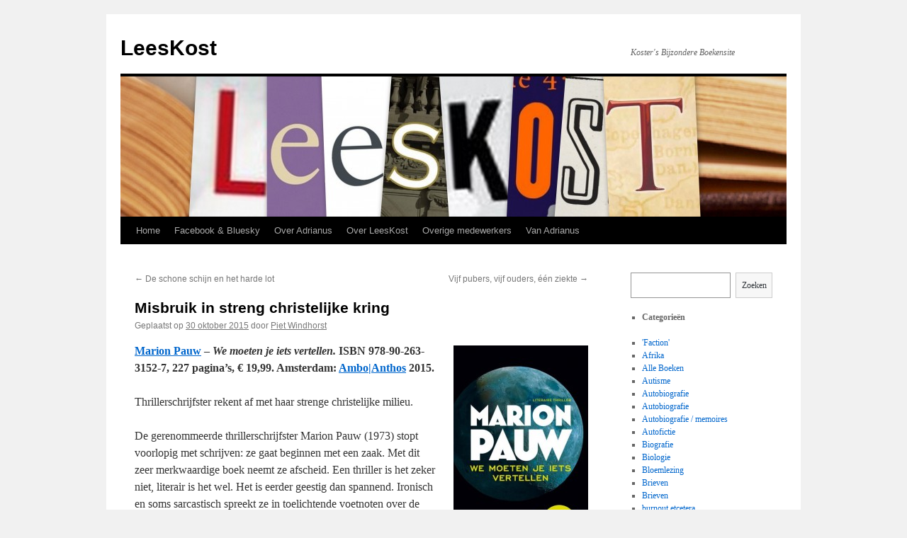

--- FILE ---
content_type: text/html; charset=UTF-8
request_url: https://www.leeskost.nl/2015/10/misbruik-in-streng-christelijke-kring/
body_size: 10407
content:
<!DOCTYPE html>
<html lang="nl">
<head>
<meta charset="UTF-8" />
<title>
Misbruik in streng christelijke kring | LeesKost	</title>
<link rel="profile" href="https://gmpg.org/xfn/11" />
<link rel="stylesheet" type="text/css" media="all" href="https://www.leeskost.nl/wp-content/themes/twentyten/style.css?ver=20230808" />
<link rel="pingback" href="https://www.leeskost.nl/xmlrpc.php">
<meta name='robots' content='max-image-preview:large' />
<link rel='dns-prefetch' href='//s.w.org' />
<link rel="alternate" type="application/rss+xml" title="LeesKost &raquo; Feed" href="https://www.leeskost.nl/feed/" />
<script type="text/javascript">
window._wpemojiSettings = {"baseUrl":"https:\/\/s.w.org\/images\/core\/emoji\/14.0.0\/72x72\/","ext":".png","svgUrl":"https:\/\/s.w.org\/images\/core\/emoji\/14.0.0\/svg\/","svgExt":".svg","source":{"concatemoji":"https:\/\/www.leeskost.nl\/wp-includes\/js\/wp-emoji-release.min.js?ver=6.0.11"}};
/*! This file is auto-generated */
!function(e,a,t){var n,r,o,i=a.createElement("canvas"),p=i.getContext&&i.getContext("2d");function s(e,t){var a=String.fromCharCode,e=(p.clearRect(0,0,i.width,i.height),p.fillText(a.apply(this,e),0,0),i.toDataURL());return p.clearRect(0,0,i.width,i.height),p.fillText(a.apply(this,t),0,0),e===i.toDataURL()}function c(e){var t=a.createElement("script");t.src=e,t.defer=t.type="text/javascript",a.getElementsByTagName("head")[0].appendChild(t)}for(o=Array("flag","emoji"),t.supports={everything:!0,everythingExceptFlag:!0},r=0;r<o.length;r++)t.supports[o[r]]=function(e){if(!p||!p.fillText)return!1;switch(p.textBaseline="top",p.font="600 32px Arial",e){case"flag":return s([127987,65039,8205,9895,65039],[127987,65039,8203,9895,65039])?!1:!s([55356,56826,55356,56819],[55356,56826,8203,55356,56819])&&!s([55356,57332,56128,56423,56128,56418,56128,56421,56128,56430,56128,56423,56128,56447],[55356,57332,8203,56128,56423,8203,56128,56418,8203,56128,56421,8203,56128,56430,8203,56128,56423,8203,56128,56447]);case"emoji":return!s([129777,127995,8205,129778,127999],[129777,127995,8203,129778,127999])}return!1}(o[r]),t.supports.everything=t.supports.everything&&t.supports[o[r]],"flag"!==o[r]&&(t.supports.everythingExceptFlag=t.supports.everythingExceptFlag&&t.supports[o[r]]);t.supports.everythingExceptFlag=t.supports.everythingExceptFlag&&!t.supports.flag,t.DOMReady=!1,t.readyCallback=function(){t.DOMReady=!0},t.supports.everything||(n=function(){t.readyCallback()},a.addEventListener?(a.addEventListener("DOMContentLoaded",n,!1),e.addEventListener("load",n,!1)):(e.attachEvent("onload",n),a.attachEvent("onreadystatechange",function(){"complete"===a.readyState&&t.readyCallback()})),(e=t.source||{}).concatemoji?c(e.concatemoji):e.wpemoji&&e.twemoji&&(c(e.twemoji),c(e.wpemoji)))}(window,document,window._wpemojiSettings);
</script>
<style type="text/css">
img.wp-smiley,
img.emoji {
	display: inline !important;
	border: none !important;
	box-shadow: none !important;
	height: 1em !important;
	width: 1em !important;
	margin: 0 0.07em !important;
	vertical-align: -0.1em !important;
	background: none !important;
	padding: 0 !important;
}
</style>
	<link rel='stylesheet' id='wp-block-library-css'  href='https://www.leeskost.nl/wp-includes/css/dist/block-library/style.min.css?ver=6.0.11' type='text/css' media='all' />
<style id='wp-block-library-theme-inline-css' type='text/css'>
.wp-block-audio figcaption{color:#555;font-size:13px;text-align:center}.is-dark-theme .wp-block-audio figcaption{color:hsla(0,0%,100%,.65)}.wp-block-code{border:1px solid #ccc;border-radius:4px;font-family:Menlo,Consolas,monaco,monospace;padding:.8em 1em}.wp-block-embed figcaption{color:#555;font-size:13px;text-align:center}.is-dark-theme .wp-block-embed figcaption{color:hsla(0,0%,100%,.65)}.blocks-gallery-caption{color:#555;font-size:13px;text-align:center}.is-dark-theme .blocks-gallery-caption{color:hsla(0,0%,100%,.65)}.wp-block-image figcaption{color:#555;font-size:13px;text-align:center}.is-dark-theme .wp-block-image figcaption{color:hsla(0,0%,100%,.65)}.wp-block-pullquote{border-top:4px solid;border-bottom:4px solid;margin-bottom:1.75em;color:currentColor}.wp-block-pullquote__citation,.wp-block-pullquote cite,.wp-block-pullquote footer{color:currentColor;text-transform:uppercase;font-size:.8125em;font-style:normal}.wp-block-quote{border-left:.25em solid;margin:0 0 1.75em;padding-left:1em}.wp-block-quote cite,.wp-block-quote footer{color:currentColor;font-size:.8125em;position:relative;font-style:normal}.wp-block-quote.has-text-align-right{border-left:none;border-right:.25em solid;padding-left:0;padding-right:1em}.wp-block-quote.has-text-align-center{border:none;padding-left:0}.wp-block-quote.is-large,.wp-block-quote.is-style-large,.wp-block-quote.is-style-plain{border:none}.wp-block-search .wp-block-search__label{font-weight:700}:where(.wp-block-group.has-background){padding:1.25em 2.375em}.wp-block-separator.has-css-opacity{opacity:.4}.wp-block-separator{border:none;border-bottom:2px solid;margin-left:auto;margin-right:auto}.wp-block-separator.has-alpha-channel-opacity{opacity:1}.wp-block-separator:not(.is-style-wide):not(.is-style-dots){width:100px}.wp-block-separator.has-background:not(.is-style-dots){border-bottom:none;height:1px}.wp-block-separator.has-background:not(.is-style-wide):not(.is-style-dots){height:2px}.wp-block-table thead{border-bottom:3px solid}.wp-block-table tfoot{border-top:3px solid}.wp-block-table td,.wp-block-table th{padding:.5em;border:1px solid;word-break:normal}.wp-block-table figcaption{color:#555;font-size:13px;text-align:center}.is-dark-theme .wp-block-table figcaption{color:hsla(0,0%,100%,.65)}.wp-block-video figcaption{color:#555;font-size:13px;text-align:center}.is-dark-theme .wp-block-video figcaption{color:hsla(0,0%,100%,.65)}.wp-block-template-part.has-background{padding:1.25em 2.375em;margin-top:0;margin-bottom:0}
</style>
<style id='global-styles-inline-css' type='text/css'>
body{--wp--preset--color--black: #000;--wp--preset--color--cyan-bluish-gray: #abb8c3;--wp--preset--color--white: #fff;--wp--preset--color--pale-pink: #f78da7;--wp--preset--color--vivid-red: #cf2e2e;--wp--preset--color--luminous-vivid-orange: #ff6900;--wp--preset--color--luminous-vivid-amber: #fcb900;--wp--preset--color--light-green-cyan: #7bdcb5;--wp--preset--color--vivid-green-cyan: #00d084;--wp--preset--color--pale-cyan-blue: #8ed1fc;--wp--preset--color--vivid-cyan-blue: #0693e3;--wp--preset--color--vivid-purple: #9b51e0;--wp--preset--color--blue: #0066cc;--wp--preset--color--medium-gray: #666;--wp--preset--color--light-gray: #f1f1f1;--wp--preset--gradient--vivid-cyan-blue-to-vivid-purple: linear-gradient(135deg,rgba(6,147,227,1) 0%,rgb(155,81,224) 100%);--wp--preset--gradient--light-green-cyan-to-vivid-green-cyan: linear-gradient(135deg,rgb(122,220,180) 0%,rgb(0,208,130) 100%);--wp--preset--gradient--luminous-vivid-amber-to-luminous-vivid-orange: linear-gradient(135deg,rgba(252,185,0,1) 0%,rgba(255,105,0,1) 100%);--wp--preset--gradient--luminous-vivid-orange-to-vivid-red: linear-gradient(135deg,rgba(255,105,0,1) 0%,rgb(207,46,46) 100%);--wp--preset--gradient--very-light-gray-to-cyan-bluish-gray: linear-gradient(135deg,rgb(238,238,238) 0%,rgb(169,184,195) 100%);--wp--preset--gradient--cool-to-warm-spectrum: linear-gradient(135deg,rgb(74,234,220) 0%,rgb(151,120,209) 20%,rgb(207,42,186) 40%,rgb(238,44,130) 60%,rgb(251,105,98) 80%,rgb(254,248,76) 100%);--wp--preset--gradient--blush-light-purple: linear-gradient(135deg,rgb(255,206,236) 0%,rgb(152,150,240) 100%);--wp--preset--gradient--blush-bordeaux: linear-gradient(135deg,rgb(254,205,165) 0%,rgb(254,45,45) 50%,rgb(107,0,62) 100%);--wp--preset--gradient--luminous-dusk: linear-gradient(135deg,rgb(255,203,112) 0%,rgb(199,81,192) 50%,rgb(65,88,208) 100%);--wp--preset--gradient--pale-ocean: linear-gradient(135deg,rgb(255,245,203) 0%,rgb(182,227,212) 50%,rgb(51,167,181) 100%);--wp--preset--gradient--electric-grass: linear-gradient(135deg,rgb(202,248,128) 0%,rgb(113,206,126) 100%);--wp--preset--gradient--midnight: linear-gradient(135deg,rgb(2,3,129) 0%,rgb(40,116,252) 100%);--wp--preset--duotone--dark-grayscale: url('#wp-duotone-dark-grayscale');--wp--preset--duotone--grayscale: url('#wp-duotone-grayscale');--wp--preset--duotone--purple-yellow: url('#wp-duotone-purple-yellow');--wp--preset--duotone--blue-red: url('#wp-duotone-blue-red');--wp--preset--duotone--midnight: url('#wp-duotone-midnight');--wp--preset--duotone--magenta-yellow: url('#wp-duotone-magenta-yellow');--wp--preset--duotone--purple-green: url('#wp-duotone-purple-green');--wp--preset--duotone--blue-orange: url('#wp-duotone-blue-orange');--wp--preset--font-size--small: 13px;--wp--preset--font-size--medium: 20px;--wp--preset--font-size--large: 36px;--wp--preset--font-size--x-large: 42px;}.has-black-color{color: var(--wp--preset--color--black) !important;}.has-cyan-bluish-gray-color{color: var(--wp--preset--color--cyan-bluish-gray) !important;}.has-white-color{color: var(--wp--preset--color--white) !important;}.has-pale-pink-color{color: var(--wp--preset--color--pale-pink) !important;}.has-vivid-red-color{color: var(--wp--preset--color--vivid-red) !important;}.has-luminous-vivid-orange-color{color: var(--wp--preset--color--luminous-vivid-orange) !important;}.has-luminous-vivid-amber-color{color: var(--wp--preset--color--luminous-vivid-amber) !important;}.has-light-green-cyan-color{color: var(--wp--preset--color--light-green-cyan) !important;}.has-vivid-green-cyan-color{color: var(--wp--preset--color--vivid-green-cyan) !important;}.has-pale-cyan-blue-color{color: var(--wp--preset--color--pale-cyan-blue) !important;}.has-vivid-cyan-blue-color{color: var(--wp--preset--color--vivid-cyan-blue) !important;}.has-vivid-purple-color{color: var(--wp--preset--color--vivid-purple) !important;}.has-black-background-color{background-color: var(--wp--preset--color--black) !important;}.has-cyan-bluish-gray-background-color{background-color: var(--wp--preset--color--cyan-bluish-gray) !important;}.has-white-background-color{background-color: var(--wp--preset--color--white) !important;}.has-pale-pink-background-color{background-color: var(--wp--preset--color--pale-pink) !important;}.has-vivid-red-background-color{background-color: var(--wp--preset--color--vivid-red) !important;}.has-luminous-vivid-orange-background-color{background-color: var(--wp--preset--color--luminous-vivid-orange) !important;}.has-luminous-vivid-amber-background-color{background-color: var(--wp--preset--color--luminous-vivid-amber) !important;}.has-light-green-cyan-background-color{background-color: var(--wp--preset--color--light-green-cyan) !important;}.has-vivid-green-cyan-background-color{background-color: var(--wp--preset--color--vivid-green-cyan) !important;}.has-pale-cyan-blue-background-color{background-color: var(--wp--preset--color--pale-cyan-blue) !important;}.has-vivid-cyan-blue-background-color{background-color: var(--wp--preset--color--vivid-cyan-blue) !important;}.has-vivid-purple-background-color{background-color: var(--wp--preset--color--vivid-purple) !important;}.has-black-border-color{border-color: var(--wp--preset--color--black) !important;}.has-cyan-bluish-gray-border-color{border-color: var(--wp--preset--color--cyan-bluish-gray) !important;}.has-white-border-color{border-color: var(--wp--preset--color--white) !important;}.has-pale-pink-border-color{border-color: var(--wp--preset--color--pale-pink) !important;}.has-vivid-red-border-color{border-color: var(--wp--preset--color--vivid-red) !important;}.has-luminous-vivid-orange-border-color{border-color: var(--wp--preset--color--luminous-vivid-orange) !important;}.has-luminous-vivid-amber-border-color{border-color: var(--wp--preset--color--luminous-vivid-amber) !important;}.has-light-green-cyan-border-color{border-color: var(--wp--preset--color--light-green-cyan) !important;}.has-vivid-green-cyan-border-color{border-color: var(--wp--preset--color--vivid-green-cyan) !important;}.has-pale-cyan-blue-border-color{border-color: var(--wp--preset--color--pale-cyan-blue) !important;}.has-vivid-cyan-blue-border-color{border-color: var(--wp--preset--color--vivid-cyan-blue) !important;}.has-vivid-purple-border-color{border-color: var(--wp--preset--color--vivid-purple) !important;}.has-vivid-cyan-blue-to-vivid-purple-gradient-background{background: var(--wp--preset--gradient--vivid-cyan-blue-to-vivid-purple) !important;}.has-light-green-cyan-to-vivid-green-cyan-gradient-background{background: var(--wp--preset--gradient--light-green-cyan-to-vivid-green-cyan) !important;}.has-luminous-vivid-amber-to-luminous-vivid-orange-gradient-background{background: var(--wp--preset--gradient--luminous-vivid-amber-to-luminous-vivid-orange) !important;}.has-luminous-vivid-orange-to-vivid-red-gradient-background{background: var(--wp--preset--gradient--luminous-vivid-orange-to-vivid-red) !important;}.has-very-light-gray-to-cyan-bluish-gray-gradient-background{background: var(--wp--preset--gradient--very-light-gray-to-cyan-bluish-gray) !important;}.has-cool-to-warm-spectrum-gradient-background{background: var(--wp--preset--gradient--cool-to-warm-spectrum) !important;}.has-blush-light-purple-gradient-background{background: var(--wp--preset--gradient--blush-light-purple) !important;}.has-blush-bordeaux-gradient-background{background: var(--wp--preset--gradient--blush-bordeaux) !important;}.has-luminous-dusk-gradient-background{background: var(--wp--preset--gradient--luminous-dusk) !important;}.has-pale-ocean-gradient-background{background: var(--wp--preset--gradient--pale-ocean) !important;}.has-electric-grass-gradient-background{background: var(--wp--preset--gradient--electric-grass) !important;}.has-midnight-gradient-background{background: var(--wp--preset--gradient--midnight) !important;}.has-small-font-size{font-size: var(--wp--preset--font-size--small) !important;}.has-medium-font-size{font-size: var(--wp--preset--font-size--medium) !important;}.has-large-font-size{font-size: var(--wp--preset--font-size--large) !important;}.has-x-large-font-size{font-size: var(--wp--preset--font-size--x-large) !important;}
</style>
<link rel='stylesheet' id='twentyten-block-style-css'  href='https://www.leeskost.nl/wp-content/themes/twentyten/blocks.css?ver=20230627' type='text/css' media='all' />
<script type='text/javascript' src='https://www.leeskost.nl/wp-includes/js/jquery/jquery.min.js?ver=3.6.0' id='jquery-core-js'></script>
<script type='text/javascript' src='https://www.leeskost.nl/wp-includes/js/jquery/jquery-migrate.min.js?ver=3.3.2' id='jquery-migrate-js'></script>
<script type='text/javascript' src='https://www.leeskost.nl/wp-content/plugins/google-analyticator/external-tracking.min.js?ver=6.5.7' id='ga-external-tracking-js'></script>
<link rel="https://api.w.org/" href="https://www.leeskost.nl/wp-json/" /><link rel="alternate" type="application/json" href="https://www.leeskost.nl/wp-json/wp/v2/posts/5770" /><link rel="EditURI" type="application/rsd+xml" title="RSD" href="https://www.leeskost.nl/xmlrpc.php?rsd" />
<link rel="wlwmanifest" type="application/wlwmanifest+xml" href="https://www.leeskost.nl/wp-includes/wlwmanifest.xml" /> 
<meta name="generator" content="WordPress 6.0.11" />
<link rel="canonical" href="https://www.leeskost.nl/2015/10/misbruik-in-streng-christelijke-kring/" />
<link rel='shortlink' href='https://www.leeskost.nl/?p=5770' />
<link rel="alternate" type="application/json+oembed" href="https://www.leeskost.nl/wp-json/oembed/1.0/embed?url=https%3A%2F%2Fwww.leeskost.nl%2F2015%2F10%2Fmisbruik-in-streng-christelijke-kring%2F" />
<link rel="alternate" type="text/xml+oembed" href="https://www.leeskost.nl/wp-json/oembed/1.0/embed?url=https%3A%2F%2Fwww.leeskost.nl%2F2015%2F10%2Fmisbruik-in-streng-christelijke-kring%2F&#038;format=xml" />
<!-- Google Analytics Tracking by Google Analyticator 6.5.7 -->
<script type="text/javascript">
    var analyticsFileTypes = [];
    var analyticsSnippet = 'enabled';
    var analyticsEventTracking = 'enabled';
</script>
<script type="text/javascript">
	var _gaq = _gaq || [];
  
	_gaq.push(['_setAccount', 'UA-36778400-1']);
    _gaq.push(['_addDevId', 'i9k95']); // Google Analyticator App ID with Google
	_gaq.push(['_trackPageview']);

	(function() {
		var ga = document.createElement('script'); ga.type = 'text/javascript'; ga.async = true;
		                ga.src = ('https:' == document.location.protocol ? 'https://ssl' : 'http://www') + '.google-analytics.com/ga.js';
		                var s = document.getElementsByTagName('script')[0]; s.parentNode.insertBefore(ga, s);
	})();
</script>
</head>

<body data-rsssl=1 class="post-template-default single single-post postid-5770 single-format-standard">
<svg xmlns="http://www.w3.org/2000/svg" viewBox="0 0 0 0" width="0" height="0" focusable="false" role="none" style="visibility: hidden; position: absolute; left: -9999px; overflow: hidden;" ><defs><filter id="wp-duotone-dark-grayscale"><feColorMatrix color-interpolation-filters="sRGB" type="matrix" values=" .299 .587 .114 0 0 .299 .587 .114 0 0 .299 .587 .114 0 0 .299 .587 .114 0 0 " /><feComponentTransfer color-interpolation-filters="sRGB" ><feFuncR type="table" tableValues="0 0.49803921568627" /><feFuncG type="table" tableValues="0 0.49803921568627" /><feFuncB type="table" tableValues="0 0.49803921568627" /><feFuncA type="table" tableValues="1 1" /></feComponentTransfer><feComposite in2="SourceGraphic" operator="in" /></filter></defs></svg><svg xmlns="http://www.w3.org/2000/svg" viewBox="0 0 0 0" width="0" height="0" focusable="false" role="none" style="visibility: hidden; position: absolute; left: -9999px; overflow: hidden;" ><defs><filter id="wp-duotone-grayscale"><feColorMatrix color-interpolation-filters="sRGB" type="matrix" values=" .299 .587 .114 0 0 .299 .587 .114 0 0 .299 .587 .114 0 0 .299 .587 .114 0 0 " /><feComponentTransfer color-interpolation-filters="sRGB" ><feFuncR type="table" tableValues="0 1" /><feFuncG type="table" tableValues="0 1" /><feFuncB type="table" tableValues="0 1" /><feFuncA type="table" tableValues="1 1" /></feComponentTransfer><feComposite in2="SourceGraphic" operator="in" /></filter></defs></svg><svg xmlns="http://www.w3.org/2000/svg" viewBox="0 0 0 0" width="0" height="0" focusable="false" role="none" style="visibility: hidden; position: absolute; left: -9999px; overflow: hidden;" ><defs><filter id="wp-duotone-purple-yellow"><feColorMatrix color-interpolation-filters="sRGB" type="matrix" values=" .299 .587 .114 0 0 .299 .587 .114 0 0 .299 .587 .114 0 0 .299 .587 .114 0 0 " /><feComponentTransfer color-interpolation-filters="sRGB" ><feFuncR type="table" tableValues="0.54901960784314 0.98823529411765" /><feFuncG type="table" tableValues="0 1" /><feFuncB type="table" tableValues="0.71764705882353 0.25490196078431" /><feFuncA type="table" tableValues="1 1" /></feComponentTransfer><feComposite in2="SourceGraphic" operator="in" /></filter></defs></svg><svg xmlns="http://www.w3.org/2000/svg" viewBox="0 0 0 0" width="0" height="0" focusable="false" role="none" style="visibility: hidden; position: absolute; left: -9999px; overflow: hidden;" ><defs><filter id="wp-duotone-blue-red"><feColorMatrix color-interpolation-filters="sRGB" type="matrix" values=" .299 .587 .114 0 0 .299 .587 .114 0 0 .299 .587 .114 0 0 .299 .587 .114 0 0 " /><feComponentTransfer color-interpolation-filters="sRGB" ><feFuncR type="table" tableValues="0 1" /><feFuncG type="table" tableValues="0 0.27843137254902" /><feFuncB type="table" tableValues="0.5921568627451 0.27843137254902" /><feFuncA type="table" tableValues="1 1" /></feComponentTransfer><feComposite in2="SourceGraphic" operator="in" /></filter></defs></svg><svg xmlns="http://www.w3.org/2000/svg" viewBox="0 0 0 0" width="0" height="0" focusable="false" role="none" style="visibility: hidden; position: absolute; left: -9999px; overflow: hidden;" ><defs><filter id="wp-duotone-midnight"><feColorMatrix color-interpolation-filters="sRGB" type="matrix" values=" .299 .587 .114 0 0 .299 .587 .114 0 0 .299 .587 .114 0 0 .299 .587 .114 0 0 " /><feComponentTransfer color-interpolation-filters="sRGB" ><feFuncR type="table" tableValues="0 0" /><feFuncG type="table" tableValues="0 0.64705882352941" /><feFuncB type="table" tableValues="0 1" /><feFuncA type="table" tableValues="1 1" /></feComponentTransfer><feComposite in2="SourceGraphic" operator="in" /></filter></defs></svg><svg xmlns="http://www.w3.org/2000/svg" viewBox="0 0 0 0" width="0" height="0" focusable="false" role="none" style="visibility: hidden; position: absolute; left: -9999px; overflow: hidden;" ><defs><filter id="wp-duotone-magenta-yellow"><feColorMatrix color-interpolation-filters="sRGB" type="matrix" values=" .299 .587 .114 0 0 .299 .587 .114 0 0 .299 .587 .114 0 0 .299 .587 .114 0 0 " /><feComponentTransfer color-interpolation-filters="sRGB" ><feFuncR type="table" tableValues="0.78039215686275 1" /><feFuncG type="table" tableValues="0 0.94901960784314" /><feFuncB type="table" tableValues="0.35294117647059 0.47058823529412" /><feFuncA type="table" tableValues="1 1" /></feComponentTransfer><feComposite in2="SourceGraphic" operator="in" /></filter></defs></svg><svg xmlns="http://www.w3.org/2000/svg" viewBox="0 0 0 0" width="0" height="0" focusable="false" role="none" style="visibility: hidden; position: absolute; left: -9999px; overflow: hidden;" ><defs><filter id="wp-duotone-purple-green"><feColorMatrix color-interpolation-filters="sRGB" type="matrix" values=" .299 .587 .114 0 0 .299 .587 .114 0 0 .299 .587 .114 0 0 .299 .587 .114 0 0 " /><feComponentTransfer color-interpolation-filters="sRGB" ><feFuncR type="table" tableValues="0.65098039215686 0.40392156862745" /><feFuncG type="table" tableValues="0 1" /><feFuncB type="table" tableValues="0.44705882352941 0.4" /><feFuncA type="table" tableValues="1 1" /></feComponentTransfer><feComposite in2="SourceGraphic" operator="in" /></filter></defs></svg><svg xmlns="http://www.w3.org/2000/svg" viewBox="0 0 0 0" width="0" height="0" focusable="false" role="none" style="visibility: hidden; position: absolute; left: -9999px; overflow: hidden;" ><defs><filter id="wp-duotone-blue-orange"><feColorMatrix color-interpolation-filters="sRGB" type="matrix" values=" .299 .587 .114 0 0 .299 .587 .114 0 0 .299 .587 .114 0 0 .299 .587 .114 0 0 " /><feComponentTransfer color-interpolation-filters="sRGB" ><feFuncR type="table" tableValues="0.098039215686275 1" /><feFuncG type="table" tableValues="0 0.66274509803922" /><feFuncB type="table" tableValues="0.84705882352941 0.41960784313725" /><feFuncA type="table" tableValues="1 1" /></feComponentTransfer><feComposite in2="SourceGraphic" operator="in" /></filter></defs></svg><div id="wrapper" class="hfeed">
	<div id="header">
		<div id="masthead">
			<div id="branding" role="banner">
								<div id="site-title">
					<span>
						<a href="https://www.leeskost.nl/" rel="home">LeesKost</a>
					</span>
				</div>
				<div id="site-description">Koster&#039;s Bijzondere Boekensite</div>

									<img src="https://www.leeskost.nl/wp-content/uploads/2011/02/cropped-plaatjes-2.jpg" width="940" height="198" alt="" />
								</div><!-- #branding -->

			<div id="access" role="navigation">
								<div class="skip-link screen-reader-text"><a href="#content">Spring naar inhoud</a></div>
				<div class="menu"><ul>
<li ><a href="https://www.leeskost.nl/">Home</a></li><li class="page_item page-item-1170"><a href="https://www.leeskost.nl/nieuws-op-twitter/">Facebook &#038; Bluesky</a></li>
<li class="page_item page-item-2"><a href="https://www.leeskost.nl/over/">Over Adrianus</a></li>
<li class="page_item page-item-30"><a href="https://www.leeskost.nl/over-leeskost-nl/">Over LeesKost</a></li>
<li class="page_item page-item-4855"><a href="https://www.leeskost.nl/overige-medewerkers/">Overige medewerkers</a></li>
<li class="page_item page-item-230"><a href="https://www.leeskost.nl/van-adrianus/">Van Adrianus</a></li>
</ul></div>
			</div><!-- #access -->
		</div><!-- #masthead -->
	</div><!-- #header -->

	<div id="main">

		<div id="container">
			<div id="content" role="main">

			

				<div id="nav-above" class="navigation">
					<div class="nav-previous"><a href="https://www.leeskost.nl/2015/10/de-schone-schijn-en-het-harde-lot/" rel="prev"><span class="meta-nav">&larr;</span> De schone schijn en het harde lot</a></div>
					<div class="nav-next"><a href="https://www.leeskost.nl/2015/10/vijf-pubers-vijf-ouders-een-ziekte/" rel="next">Vijf pubers, vijf ouders, één ziekte <span class="meta-nav">&rarr;</span></a></div>
				</div><!-- #nav-above -->

				<div id="post-5770" class="post-5770 post type-post status-publish format-standard hentry category-alle_boeken category-fictie">
					<h1 class="entry-title">Misbruik in streng christelijke kring</h1>

					<div class="entry-meta">
						<span class="meta-prep meta-prep-author">Geplaatst op</span> <a href="https://www.leeskost.nl/2015/10/misbruik-in-streng-christelijke-kring/" title="10:00" rel="bookmark"><span class="entry-date">30 oktober 2015</span></a> <span class="meta-sep">door</span> <span class="author vcard"><a class="url fn n" href="https://www.leeskost.nl/author/piet-windhorst/" title="Alle berichten tonen van Piet Windhorst">Piet Windhorst</a></span>					</div><!-- .entry-meta -->

					<div class="entry-content">
						<p><strong><a href="https://www.leeskost.nl/wp-content/uploads/2015/10/Wemoetenjeietsvertellen.jpg"><img class="alignright size-medium wp-image-5771" src="https://www.leeskost.nl/wp-content/uploads/2015/10/Wemoetenjeietsvertellen-190x300.jpg" alt="Wemoetenjeietsvertellen" width="190" height="300" srcset="https://www.leeskost.nl/wp-content/uploads/2015/10/Wemoetenjeietsvertellen-190x300.jpg 190w, https://www.leeskost.nl/wp-content/uploads/2015/10/Wemoetenjeietsvertellen.jpg 531w" sizes="(max-width: 190px) 100vw, 190px" /></a><a href="http://www.marionpauw.nl/">Marion Pauw</a> – <em>We moeten je iets vertellen. </em>ISBN 978-90-263-3152-7, 227 pagina’s, € 19,99. Amsterdam: <a href="http://www.amboanthos.nl/">Ambo|Anthos</a> 2015.</strong></p>
<p>Thrillerschrijfster rekent af met haar strenge christelijke milieu.</p>
<p>De gerenommeerde thrillerschrijfster Marion Pauw (1973) stopt voorlopig met schrijven: ze gaat beginnen met een zaak. Met dit zeer merkwaardige boek neemt ze afscheid. Een thriller is het zeker niet, literair is het wel. Het is eerder geestig dan spannend. Ironisch en soms sarcastisch spreekt ze in toelichtende voetnoten over de eisen die je kunt stellen aan een literaire thriller, de uitgevers, boekhandelaars, de lezers en vooral de recensenten. Vooral de laatsten moeten het ontgelden. Ze wenst hen zelfs ‘een altijd blijvende gordelroos’ toe als ze over dit boek een slechte recensie schrijven.</p>
<p>De roman, zo zullen we dit boek maar aanduiden, kent drie verhaallijnen. De schrijfster Kathelijne (vroeger Ruth), heeft een boek geschreven over haar christelijke achtergrond. Het gezin behoorde tot een Pinksterkerk-achtige kerkelijke gemeente. Ze had een moeilijke jeugd waarin niets mocht, maar waar ook sprake was van misbruik. Dit laatste betrof haar vriendin. Ze schreef er een thriller over die veel succes had. Haar ouders en de gemeenteleden waren heel boos en wilden niets meer met haar te maken hebben.<span id="more-5770"></span></p>
<p><a href="https://www.leeskost.nl/wp-content/uploads/2015/04/MarionPauw.png"><img loading="lazy" class="alignright size-full wp-image-4573" src="https://www.leeskost.nl/wp-content/uploads/2015/04/MarionPauw.png" alt="MarionPauw" width="160" height="213" /></a>Kathelijne probeert in haar nieuwe roman een ander onderwerp aan te snijden, maar het schiet niet op en haar uitgever vindt het ook niets. Door bepaalde dromen over haar jeugd komt ze weer terecht bij haar christelijke jeugd. Er is een mysterie rondom een meisje Tabitha. Kathelijne keert terug naar haar dorp en spreekt haar ouders, een vriendin en de voorganger. Uiteindelijk wordt dit mysterie onthuld door haar ouders: <em>we moeten je iets vertellen.</em></p>
<p>De tweede verhaallijn gaat over het leven van Kathelijne als schrijfster in Amsterdam-Zuid en haar verhouding met een getrouwde man. Ze blijkt van hem in verwachting te zijn en onmiddellijk wordt gekozen voor een beëindiging van de zwangerschap. Er is geen enkele twijfel. De ‘spijt’ komt later. Gelukkig is een abortus niet nodig en zijn pillen voldoende. Het verloop van deze behandeling wordt zeer gedetailleerd verteld compleet met alle onsmakelijke bijzonderheden. Naast de ongewenste zwangerschap gaat het vooral over de tweestrijd van haar minnaar over de keuze voor zijn gezin of Kathelijne. Niet zo’n origineel thema.</p>
<p>Er is nog een derde ‘verhaallijn’. Af en toe spreekt Marion Pauw de lezer rechtstreeks toe. Zo begint ze met een uiteenzetting over de beginzin van een roman. Ze spreekt ook voortdurend over de eisen van een thriller en of zij als schrijfster daarvan hieraan voldoet. Ze geeft ook toelichtingen in de vorm van voetnoten. Aan het eind spreekt ze over de vereisten ven een goed slot. Ze eindigt echter met een afscheidsgroet aan haar lezers: <em>lieve lezer: dank je wel. Je bent goed voor me geweest. Ik zal je gifgroene vierkante bril missen.</em></p>
<p>Pauw schrijft dus een laatste boek dat nog al afwijkt, zowel qua vorm als inhoud. Het is wel vermakelijk. Ze kan heerlijk ironisch schrijven over Amsterdam-Zuid en vooral over mannen.</p>
<p>Harold, haar uitgever, beschrijft ze als volgt: <em>Harold is een gedistingeerde heer die met een aardappel in zijn keel over onbegrijpelijke dingen praat, ik vermoed voornamelijk om andere mensen zich dom te laten voelen. </em>Over Thomas haar tussen-door-minnaar zegt ze: <em>Thomas zit aan een tafeltje bij het raam en heeft wederom zijn best gedaan om er hip uit te zien. Deze keer draagt hij een grofwollen vest en een T-shirt met een wijde hals met een opdruk van een of andere ongetwijfeld toffe band. </em></p>
<p>Laten we hopen dat Marion Pauw na een pauze toch weer thrillers gaat schrijven, zoals bijvoorbeeld <em>Hemelen</em> (2014; zie https://www.leeskost.nl/?p=4571) Ze is één van de betere schrijvers van dit genre in Nederland. Dat bewees wel het winnen van de Gouden Strop met <em>Daglicht </em>(2008), een boek dat ook verfilmd is<em>.</em></p>
<p>Vermakelijke en interessante afscheidsroman van Marion Pauw</p>
											</div><!-- .entry-content -->

		
						<div class="entry-utility">
							Dit bericht is geplaatst in <a href="https://www.leeskost.nl/category/alle_boeken/" rel="category tag">Alle Boeken</a>, <a href="https://www.leeskost.nl/category/alle_boeken/fictie/" rel="category tag">Fictie</a>. Bookmark de <a href="https://www.leeskost.nl/2015/10/misbruik-in-streng-christelijke-kring/" title="Permalink naar Misbruik in streng christelijke kring" rel="bookmark">permalink</a>.													</div><!-- .entry-utility -->
					</div><!-- #post-5770 -->

					<div id="nav-below" class="navigation">
						<div class="nav-previous"><a href="https://www.leeskost.nl/2015/10/de-schone-schijn-en-het-harde-lot/" rel="prev"><span class="meta-nav">&larr;</span> De schone schijn en het harde lot</a></div>
						<div class="nav-next"><a href="https://www.leeskost.nl/2015/10/vijf-pubers-vijf-ouders-een-ziekte/" rel="next">Vijf pubers, vijf ouders, één ziekte <span class="meta-nav">&rarr;</span></a></div>
					</div><!-- #nav-below -->

					
	
			</div><!-- #content -->
		</div><!-- #container -->


		<div id="primary" class="widget-area" role="complementary">
			<ul class="xoxo">

<li id="block-4" class="widget-container widget_block widget_search"><form role="search" method="get" action="https://www.leeskost.nl/" class="wp-block-search__button-outside wp-block-search__text-button wp-block-search"><label for="wp-block-search__input-1" class="wp-block-search__label">Zoeken</label><div class="wp-block-search__inside-wrapper " ><input type="search" id="wp-block-search__input-1" class="wp-block-search__input " name="s" value="" placeholder=""  required /><button type="submit" class="wp-block-search__button  "  >Zoeken</button></div></form></li>			</ul>
		</div><!-- #primary .widget-area -->


		<div id="secondary" class="widget-area" role="complementary">
			<ul class="xoxo">
				<li id="block-2" class="widget-container widget_block">
<ul><li><strong>Categorieën</strong></li></ul>
</li><li id="block-3" class="widget-container widget_block widget_categories"><ul class="wp-block-categories-list wp-block-categories">	<li class="cat-item cat-item-46"><a href="https://www.leeskost.nl/category/alle_boeken/faction/">&#039;Faction&#039;</a>
</li>
	<li class="cat-item cat-item-84"><a href="https://www.leeskost.nl/category/alle_boeken/afrika/">Afrika</a>
</li>
	<li class="cat-item cat-item-3"><a href="https://www.leeskost.nl/category/alle_boeken/">Alle Boeken</a>
</li>
	<li class="cat-item cat-item-124"><a href="https://www.leeskost.nl/category/alle_boeken/autisme/">Autisme</a>
</li>
	<li class="cat-item cat-item-25"><a href="https://www.leeskost.nl/category/alle_boeken/autobiografie-alle_boeken/">Autobiografie</a>
</li>
	<li class="cat-item cat-item-24"><a href="https://www.leeskost.nl/category/autobiografie/">Autobiografie</a>
</li>
	<li class="cat-item cat-item-97"><a href="https://www.leeskost.nl/category/alle_boeken/autobiografie-memoires/">Autobiografie / memoires</a>
</li>
	<li class="cat-item cat-item-130"><a href="https://www.leeskost.nl/category/alle_boeken/autofictie/">Autofictie</a>
</li>
	<li class="cat-item cat-item-19"><a href="https://www.leeskost.nl/category/alle_boeken/biografie/">Biografie</a>
</li>
	<li class="cat-item cat-item-88"><a href="https://www.leeskost.nl/category/alle_boeken/biologie-alle_boeken/">Biologie</a>
</li>
	<li class="cat-item cat-item-58"><a href="https://www.leeskost.nl/category/alle_boeken/bloemlezing/">Bloemlezing</a>
</li>
	<li class="cat-item cat-item-116"><a href="https://www.leeskost.nl/category/brieven/">Brieven</a>
</li>
	<li class="cat-item cat-item-117"><a href="https://www.leeskost.nl/category/alle_boeken/brieven-alle_boeken/">Brieven</a>
</li>
	<li class="cat-item cat-item-78"><a href="https://www.leeskost.nl/category/burnout-etcetera/">burnout etcetera</a>
</li>
	<li class="cat-item cat-item-86"><a href="https://www.leeskost.nl/category/alle_boeken/cabaret/">Cabaret</a>
</li>
	<li class="cat-item cat-item-29"><a href="https://www.leeskost.nl/category/alle_boeken/cartoons/">Cartoons</a>
</li>
	<li class="cat-item cat-item-40"><a href="https://www.leeskost.nl/category/alle_boeken/chicklit/">Chicklit</a>
</li>
	<li class="cat-item cat-item-123"><a href="https://www.leeskost.nl/category/china/">China</a>
</li>
	<li class="cat-item cat-item-28"><a href="https://www.leeskost.nl/category/alle_boeken/columns/">Columns</a>
</li>
	<li class="cat-item cat-item-71"><a href="https://www.leeskost.nl/category/alle_boeken/communisme/">Communisme</a>
</li>
	<li class="cat-item cat-item-16"><a href="https://www.leeskost.nl/category/alle_boeken/computers/">Computers</a>
</li>
	<li class="cat-item cat-item-4"><a href="https://www.leeskost.nl/category/alle_boeken/cultuur/">Cultuur</a>
</li>
	<li class="cat-item cat-item-128"><a href="https://www.leeskost.nl/category/alle_boeken/dagboek/">Dagboek</a>
</li>
	<li class="cat-item cat-item-57"><a href="https://www.leeskost.nl/category/alle_boeken/deel-van-een-reeks/">Deel van een reeks</a>
</li>
	<li class="cat-item cat-item-79"><a href="https://www.leeskost.nl/category/depressie-etcetera/">Depressie etcetera</a>
</li>
	<li class="cat-item cat-item-5"><a href="https://www.leeskost.nl/category/alle_boeken/detective_thriller/">Detective / Thriller</a>
</li>
	<li class="cat-item cat-item-69"><a href="https://www.leeskost.nl/category/alle_boeken/dieren/">Dieren</a>
</li>
	<li class="cat-item cat-item-41"><a href="https://www.leeskost.nl/category/alle_boeken/diversen/">Diversen</a>
</li>
	<li class="cat-item cat-item-37"><a href="https://www.leeskost.nl/category/alle_boeken/economie/">Economie</a>
</li>
	<li class="cat-item cat-item-112"><a href="https://www.leeskost.nl/category/alle_boeken/eerste-wereldoorlog/">Eerste Wereldoorlog</a>
</li>
	<li class="cat-item cat-item-34"><a href="https://www.leeskost.nl/category/alle_boeken/erotiek/">Erotiek</a>
</li>
	<li class="cat-item cat-item-127"><a href="https://www.leeskost.nl/category/alle_boeken/essays/">Essays</a>
</li>
	<li class="cat-item cat-item-35"><a href="https://www.leeskost.nl/category/alle_boeken/eten-en-drinken/">Eten en drinken</a>
</li>
	<li class="cat-item cat-item-103"><a href="https://www.leeskost.nl/category/alle_boeken/europa/">Europa</a>
</li>
	<li class="cat-item cat-item-91"><a href="https://www.leeskost.nl/category/alle_boeken/fantasy/">Fantasy</a>
</li>
	<li class="cat-item cat-item-114"><a href="https://www.leeskost.nl/category/alle_boeken/feel-good/">Feel good</a>
</li>
	<li class="cat-item cat-item-6"><a href="https://www.leeskost.nl/category/alle_boeken/fictie/">Fictie</a>
</li>
	<li class="cat-item cat-item-51"><a href="https://www.leeskost.nl/category/alle_boeken/filosofie/">Filosofie</a>
</li>
	<li class="cat-item cat-item-17"><a href="https://www.leeskost.nl/category/alle_boeken/fotografie/">Fotografie</a>
</li>
	<li class="cat-item cat-item-1"><a href="https://www.leeskost.nl/category/geen-categorie/">Geen categorie</a>
</li>
	<li class="cat-item cat-item-7"><a href="https://www.leeskost.nl/category/alle_boeken/geschiedenis/">Geschiedenis</a>
</li>
	<li class="cat-item cat-item-126"><a href="https://www.leeskost.nl/category/alle_boeken/geweld/">Geweld</a>
</li>
	<li class="cat-item cat-item-110"><a href="https://www.leeskost.nl/category/alle_boeken/gezondheidszorg/">Gezondheidszorg</a>
</li>
	<li class="cat-item cat-item-8"><a href="https://www.leeskost.nl/category/alle_boeken/haarlemmermeer/">Haarlemmermeer</a>
</li>
	<li class="cat-item cat-item-81"><a href="https://www.leeskost.nl/category/alle_boeken/homoseksualiteit/">Homoseksualiteit</a>
</li>
	<li class="cat-item cat-item-76"><a href="https://www.leeskost.nl/category/alle_boeken/horror/">Horror</a>
</li>
	<li class="cat-item cat-item-26"><a href="https://www.leeskost.nl/category/alle_boeken/humor/">Humor</a>
</li>
	<li class="cat-item cat-item-111"><a href="https://www.leeskost.nl/category/alle_boeken/immigratie/">Immigratie</a>
</li>
	<li class="cat-item cat-item-89"><a href="https://www.leeskost.nl/category/alle_boeken/indonesie/">Indonesië</a>
</li>
	<li class="cat-item cat-item-48"><a href="https://www.leeskost.nl/category/alle_boeken/internet-alle_boeken/">Internet</a>
</li>
	<li class="cat-item cat-item-36"><a href="https://www.leeskost.nl/category/internet/">Internet</a>
</li>
	<li class="cat-item cat-item-108"><a href="https://www.leeskost.nl/category/alle_boeken/islam/">Islam</a>
</li>
	<li class="cat-item cat-item-59"><a href="https://www.leeskost.nl/category/alle_boeken/jaarlijkse-uitgave/">Jaarlijkse uitgave</a>
</li>
	<li class="cat-item cat-item-53"><a href="https://www.leeskost.nl/category/alle_boeken/journalistiek/">Journalistiek</a>
</li>
	<li class="cat-item cat-item-60"><a href="https://www.leeskost.nl/category/kalenders/">Kalenders</a>
</li>
	<li class="cat-item cat-item-49"><a href="https://www.leeskost.nl/category/alle_boeken/korte-verhalen/">Korte verhalen</a>
</li>
	<li class="cat-item cat-item-65"><a href="https://www.leeskost.nl/category/alle_boeken/koude-oorlog/">Koude oorlog</a>
</li>
	<li class="cat-item cat-item-23"><a href="https://www.leeskost.nl/category/alle_boeken/kunst/">Kunst</a>
</li>
	<li class="cat-item cat-item-118"><a href="https://www.leeskost.nl/category/alle_boeken/latijns-amerika/">Latijns Amerika</a>
</li>
	<li class="cat-item cat-item-47"><a href="https://www.leeskost.nl/category/alle_boeken/literaire-roman/">Literaire roman</a>
</li>
	<li class="cat-item cat-item-66"><a href="https://www.leeskost.nl/category/alle_boeken/literatuur/">Literatuur</a>
</li>
	<li class="cat-item cat-item-67"><a href="https://www.leeskost.nl/category/alle_boeken/luchtvaart/">Luchtvaart</a>
</li>
	<li class="cat-item cat-item-62"><a href="https://www.leeskost.nl/category/luisterboek/">Luisterboek</a>
</li>
	<li class="cat-item cat-item-27"><a href="https://www.leeskost.nl/category/alle_boeken/man-vrouw-verhouding/">Man-vrouw verhouding</a>
</li>
	<li class="cat-item cat-item-31"><a href="https://www.leeskost.nl/category/alle_boeken/media/">Media</a>
</li>
	<li class="cat-item cat-item-43"><a href="https://www.leeskost.nl/category/alle_boeken/medische-wereld/">Medische wereld</a>
</li>
	<li class="cat-item cat-item-109"><a href="https://www.leeskost.nl/category/alle_boeken/memoires/">Memoires</a>
</li>
	<li class="cat-item cat-item-99"><a href="https://www.leeskost.nl/category/alle_boeken/mens-en-dier/">Mens en dier</a>
</li>
	<li class="cat-item cat-item-106"><a href="https://www.leeskost.nl/category/alle_boeken/mensenhandel/">Mensenhandel</a>
</li>
	<li class="cat-item cat-item-73"><a href="https://www.leeskost.nl/category/alle_boeken/midden-oosten/">Midden-Oosten</a>
</li>
	<li class="cat-item cat-item-54"><a href="https://www.leeskost.nl/category/alle_boeken/misbruik/">Misbruik</a>
</li>
	<li class="cat-item cat-item-32"><a href="https://www.leeskost.nl/category/alle_boeken/misdaad/">Misdaad</a>
</li>
	<li class="cat-item cat-item-20"><a href="https://www.leeskost.nl/category/alle_boeken/muziek/">Muziek</a>
</li>
	<li class="cat-item cat-item-45"><a href="https://www.leeskost.nl/category/alle_boeken/mythologie/">Mythologie</a>
</li>
	<li class="cat-item cat-item-68"><a href="https://www.leeskost.nl/category/alle_boeken/natuur/">Natuur</a>
</li>
	<li class="cat-item cat-item-70"><a href="https://www.leeskost.nl/category/alle_boeken/nederlands-indie/">Nederlands Indië</a>
</li>
	<li class="cat-item cat-item-9"><a href="https://www.leeskost.nl/category/alle_boeken/non_fictie/">Non Fictie</a>
</li>
	<li class="cat-item cat-item-61"><a href="https://www.leeskost.nl/category/alle_boeken/novelle/">Novelle</a>
</li>
	<li class="cat-item cat-item-104"><a href="https://www.leeskost.nl/category/alle_boeken/novellen/">Novellen</a>
</li>
	<li class="cat-item cat-item-90"><a href="https://www.leeskost.nl/category/onderwijs/">Onderwijs</a>
</li>
	<li class="cat-item cat-item-105"><a href="https://www.leeskost.nl/category/alle_boeken/ontspanning/">Ontspanning</a>
</li>
	<li class="cat-item cat-item-30"><a href="https://www.leeskost.nl/category/alle_boeken/oorlog/">Oorlog</a>
</li>
	<li class="cat-item cat-item-72"><a href="https://www.leeskost.nl/category/alle_boeken/oost-europa/">Oost-Europa</a>
</li>
	<li class="cat-item cat-item-113"><a href="https://www.leeskost.nl/category/alle_boeken/ouder-worden/">Ouder worden</a>
</li>
	<li class="cat-item cat-item-10"><a href="https://www.leeskost.nl/category/alle_boeken/overig/">Overig</a>
</li>
	<li class="cat-item cat-item-33"><a href="https://www.leeskost.nl/category/alle_boeken/poezie/">Poëzie</a>
</li>
	<li class="cat-item cat-item-11"><a href="https://www.leeskost.nl/category/alle_boeken/politiek/">Politiek</a>
</li>
	<li class="cat-item cat-item-129"><a href="https://www.leeskost.nl/category/portret/">Portret</a>
</li>
	<li class="cat-item cat-item-133"><a href="https://www.leeskost.nl/category/alle_boeken/psychiatrie/">Psychiatrie</a>
</li>
	<li class="cat-item cat-item-42"><a href="https://www.leeskost.nl/category/alle_boeken/recht/">Recht</a>
</li>
	<li class="cat-item cat-item-18"><a href="https://www.leeskost.nl/category/alle_boeken/reizen/">Reizen</a>
</li>
	<li class="cat-item cat-item-21"><a href="https://www.leeskost.nl/category/alle_boeken/religie/">Religie</a>
</li>
	<li class="cat-item cat-item-92"><a href="https://www.leeskost.nl/category/alle_boeken/romantiek/">Romantiek</a>
</li>
	<li class="cat-item cat-item-74"><a href="https://www.leeskost.nl/category/alle_boeken/rooms-katholieke-kerk/">Rooms-Katholieke kerk</a>
</li>
	<li class="cat-item cat-item-107"><a href="https://www.leeskost.nl/category/alle_boeken/rouwverwerking/">Rouwverwerking</a>
</li>
	<li class="cat-item cat-item-132"><a href="https://www.leeskost.nl/category/alle_boeken/satire/">Satire</a>
</li>
	<li class="cat-item cat-item-93"><a href="https://www.leeskost.nl/category/alle_boeken/science-fiction/">Science fiction</a>
</li>
	<li class="cat-item cat-item-38"><a href="https://www.leeskost.nl/category/alle_boeken/seksualiteit/">Seksualiteit</a>
</li>
	<li class="cat-item cat-item-50"><a href="https://www.leeskost.nl/category/seksueel-misbruik/">Seksueel misbruik</a>
</li>
	<li class="cat-item cat-item-82"><a href="https://www.leeskost.nl/category/alle_boeken/showbizz/">Showbizz</a>
</li>
	<li class="cat-item cat-item-56"><a href="https://www.leeskost.nl/category/alle_boeken/sociale-media/">Sociale media</a>
</li>
	<li class="cat-item cat-item-83"><a href="https://www.leeskost.nl/category/alle_boeken/spionage/">Spionage</a>
</li>
	<li class="cat-item cat-item-122"><a href="https://www.leeskost.nl/category/alle_boeken/spiritualiteit-alle_boeken/">Spiritualiteit</a>
</li>
	<li class="cat-item cat-item-12"><a href="https://www.leeskost.nl/category/alle_boeken/sport/">Sport</a>
</li>
	<li class="cat-item cat-item-115"><a href="https://www.leeskost.nl/category/alle_boeken/sprookjes/">Sprookjes</a>
</li>
	<li class="cat-item cat-item-52"><a href="https://www.leeskost.nl/category/alle_boeken/stripboek/">Stripboek</a>
</li>
	<li class="cat-item cat-item-94"><a href="https://www.leeskost.nl/category/alle_boeken/surrealisme/">Surrealisme</a>
</li>
	<li class="cat-item cat-item-13"><a href="https://www.leeskost.nl/category/alle_boeken/taal/">Taal</a>
</li>
	<li class="cat-item cat-item-102"><a href="https://www.leeskost.nl/category/alle_boeken/tekeningen-alle_boeken/">Tekeningen</a>
</li>
	<li class="cat-item cat-item-100"><a href="https://www.leeskost.nl/category/alle_boeken/terrorisme/">Terrorisme</a>
</li>
	<li class="cat-item cat-item-95"><a href="https://www.leeskost.nl/category/theologie/">Theologie</a>
</li>
	<li class="cat-item cat-item-96"><a href="https://www.leeskost.nl/category/alle_boeken/theologie-alle_boeken/">Theologie</a>
</li>
	<li class="cat-item cat-item-55"><a href="https://www.leeskost.nl/category/alle_boeken/tweede-wereldoorlog/">Tweede Wereldoorlog</a>
</li>
	<li class="cat-item cat-item-120"><a href="https://www.leeskost.nl/category/alle_boeken/vechten/">Vechten</a>
</li>
	<li class="cat-item cat-item-125"><a href="https://www.leeskost.nl/category/alle_boeken/verenigde-staten/">Verenigde Staten</a>
</li>
	<li class="cat-item cat-item-85"><a href="https://www.leeskost.nl/category/alle_boeken/verslaving/">Verslaving</a>
</li>
	<li class="cat-item cat-item-64"><a href="https://www.leeskost.nl/category/alle_boeken/verzamelbundel/">Verzamelbundel</a>
</li>
	<li class="cat-item cat-item-119"><a href="https://www.leeskost.nl/category/alle_boeken/vluchtelingen/">Vluchtelingen</a>
</li>
	<li class="cat-item cat-item-39"><a href="https://www.leeskost.nl/category/alle_boeken/voetbal/">Voetbal</a>
</li>
	<li class="cat-item cat-item-63"><a href="https://www.leeskost.nl/category/alle_boeken/wetenschap/">Wetenschap</a>
</li>
	<li class="cat-item cat-item-44"><a href="https://www.leeskost.nl/category/alle_boeken/wielrennen/">Wielrennen</a>
</li>
	<li class="cat-item cat-item-75"><a href="https://www.leeskost.nl/category/alle_boeken/young-adults/">Young adults</a>
</li>
	<li class="cat-item cat-item-22"><a href="https://www.leeskost.nl/category/alle_boeken/zakenwereld/">Zakenwereld</a>
</li>
	<li class="cat-item cat-item-98"><a href="https://www.leeskost.nl/category/alle_boeken/ziekte/">Ziekte</a>
</li>
	<li class="cat-item cat-item-80"><a href="https://www.leeskost.nl/category/alle_boeken/ziekte-en-dood/">Ziekte en dood</a>
</li>
</ul></li>			</ul>
		</div><!-- #secondary .widget-area -->

	</div><!-- #main -->

	<div id="footer" role="contentinfo">
		<div id="colophon">



			<div id="site-info">
				<a href="https://www.leeskost.nl/" rel="home">
					LeesKost				</a>
							</div><!-- #site-info -->

			<div id="site-generator">
								<a href="https://wordpress.org/" class="imprint" title="Semantisch persoonlijk publicatieplatform">
					Mogelijk gemaakt door WordPress.				</a>
			</div><!-- #site-generator -->

		</div><!-- #colophon -->
	</div><!-- #footer -->

</div><!-- #wrapper -->

</body>
</html>
